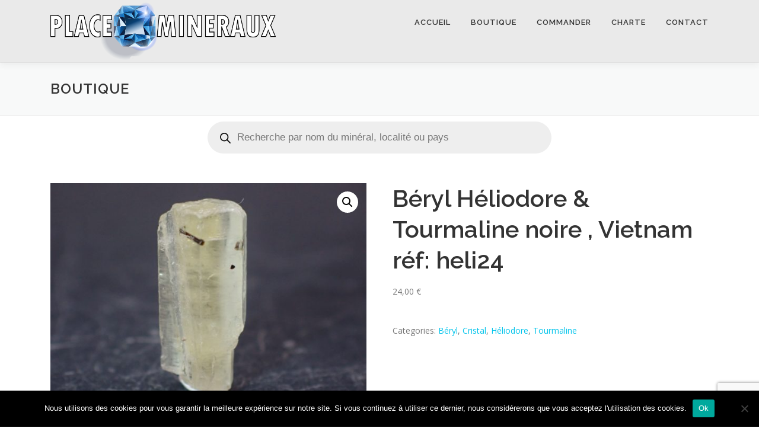

--- FILE ---
content_type: text/html; charset=utf-8
request_url: https://www.google.com/recaptcha/api2/anchor?ar=1&k=6LeBNboUAAAAAKTRleX3U87Albpoxw4uUqR8On-Z&co=aHR0cHM6Ly93d3cucGxhY2VvbWluZXJhdXguY29tOjQ0Mw..&hl=en&v=PoyoqOPhxBO7pBk68S4YbpHZ&size=invisible&anchor-ms=20000&execute-ms=30000&cb=7bne56w6qa5e
body_size: 48655
content:
<!DOCTYPE HTML><html dir="ltr" lang="en"><head><meta http-equiv="Content-Type" content="text/html; charset=UTF-8">
<meta http-equiv="X-UA-Compatible" content="IE=edge">
<title>reCAPTCHA</title>
<style type="text/css">
/* cyrillic-ext */
@font-face {
  font-family: 'Roboto';
  font-style: normal;
  font-weight: 400;
  font-stretch: 100%;
  src: url(//fonts.gstatic.com/s/roboto/v48/KFO7CnqEu92Fr1ME7kSn66aGLdTylUAMa3GUBHMdazTgWw.woff2) format('woff2');
  unicode-range: U+0460-052F, U+1C80-1C8A, U+20B4, U+2DE0-2DFF, U+A640-A69F, U+FE2E-FE2F;
}
/* cyrillic */
@font-face {
  font-family: 'Roboto';
  font-style: normal;
  font-weight: 400;
  font-stretch: 100%;
  src: url(//fonts.gstatic.com/s/roboto/v48/KFO7CnqEu92Fr1ME7kSn66aGLdTylUAMa3iUBHMdazTgWw.woff2) format('woff2');
  unicode-range: U+0301, U+0400-045F, U+0490-0491, U+04B0-04B1, U+2116;
}
/* greek-ext */
@font-face {
  font-family: 'Roboto';
  font-style: normal;
  font-weight: 400;
  font-stretch: 100%;
  src: url(//fonts.gstatic.com/s/roboto/v48/KFO7CnqEu92Fr1ME7kSn66aGLdTylUAMa3CUBHMdazTgWw.woff2) format('woff2');
  unicode-range: U+1F00-1FFF;
}
/* greek */
@font-face {
  font-family: 'Roboto';
  font-style: normal;
  font-weight: 400;
  font-stretch: 100%;
  src: url(//fonts.gstatic.com/s/roboto/v48/KFO7CnqEu92Fr1ME7kSn66aGLdTylUAMa3-UBHMdazTgWw.woff2) format('woff2');
  unicode-range: U+0370-0377, U+037A-037F, U+0384-038A, U+038C, U+038E-03A1, U+03A3-03FF;
}
/* math */
@font-face {
  font-family: 'Roboto';
  font-style: normal;
  font-weight: 400;
  font-stretch: 100%;
  src: url(//fonts.gstatic.com/s/roboto/v48/KFO7CnqEu92Fr1ME7kSn66aGLdTylUAMawCUBHMdazTgWw.woff2) format('woff2');
  unicode-range: U+0302-0303, U+0305, U+0307-0308, U+0310, U+0312, U+0315, U+031A, U+0326-0327, U+032C, U+032F-0330, U+0332-0333, U+0338, U+033A, U+0346, U+034D, U+0391-03A1, U+03A3-03A9, U+03B1-03C9, U+03D1, U+03D5-03D6, U+03F0-03F1, U+03F4-03F5, U+2016-2017, U+2034-2038, U+203C, U+2040, U+2043, U+2047, U+2050, U+2057, U+205F, U+2070-2071, U+2074-208E, U+2090-209C, U+20D0-20DC, U+20E1, U+20E5-20EF, U+2100-2112, U+2114-2115, U+2117-2121, U+2123-214F, U+2190, U+2192, U+2194-21AE, U+21B0-21E5, U+21F1-21F2, U+21F4-2211, U+2213-2214, U+2216-22FF, U+2308-230B, U+2310, U+2319, U+231C-2321, U+2336-237A, U+237C, U+2395, U+239B-23B7, U+23D0, U+23DC-23E1, U+2474-2475, U+25AF, U+25B3, U+25B7, U+25BD, U+25C1, U+25CA, U+25CC, U+25FB, U+266D-266F, U+27C0-27FF, U+2900-2AFF, U+2B0E-2B11, U+2B30-2B4C, U+2BFE, U+3030, U+FF5B, U+FF5D, U+1D400-1D7FF, U+1EE00-1EEFF;
}
/* symbols */
@font-face {
  font-family: 'Roboto';
  font-style: normal;
  font-weight: 400;
  font-stretch: 100%;
  src: url(//fonts.gstatic.com/s/roboto/v48/KFO7CnqEu92Fr1ME7kSn66aGLdTylUAMaxKUBHMdazTgWw.woff2) format('woff2');
  unicode-range: U+0001-000C, U+000E-001F, U+007F-009F, U+20DD-20E0, U+20E2-20E4, U+2150-218F, U+2190, U+2192, U+2194-2199, U+21AF, U+21E6-21F0, U+21F3, U+2218-2219, U+2299, U+22C4-22C6, U+2300-243F, U+2440-244A, U+2460-24FF, U+25A0-27BF, U+2800-28FF, U+2921-2922, U+2981, U+29BF, U+29EB, U+2B00-2BFF, U+4DC0-4DFF, U+FFF9-FFFB, U+10140-1018E, U+10190-1019C, U+101A0, U+101D0-101FD, U+102E0-102FB, U+10E60-10E7E, U+1D2C0-1D2D3, U+1D2E0-1D37F, U+1F000-1F0FF, U+1F100-1F1AD, U+1F1E6-1F1FF, U+1F30D-1F30F, U+1F315, U+1F31C, U+1F31E, U+1F320-1F32C, U+1F336, U+1F378, U+1F37D, U+1F382, U+1F393-1F39F, U+1F3A7-1F3A8, U+1F3AC-1F3AF, U+1F3C2, U+1F3C4-1F3C6, U+1F3CA-1F3CE, U+1F3D4-1F3E0, U+1F3ED, U+1F3F1-1F3F3, U+1F3F5-1F3F7, U+1F408, U+1F415, U+1F41F, U+1F426, U+1F43F, U+1F441-1F442, U+1F444, U+1F446-1F449, U+1F44C-1F44E, U+1F453, U+1F46A, U+1F47D, U+1F4A3, U+1F4B0, U+1F4B3, U+1F4B9, U+1F4BB, U+1F4BF, U+1F4C8-1F4CB, U+1F4D6, U+1F4DA, U+1F4DF, U+1F4E3-1F4E6, U+1F4EA-1F4ED, U+1F4F7, U+1F4F9-1F4FB, U+1F4FD-1F4FE, U+1F503, U+1F507-1F50B, U+1F50D, U+1F512-1F513, U+1F53E-1F54A, U+1F54F-1F5FA, U+1F610, U+1F650-1F67F, U+1F687, U+1F68D, U+1F691, U+1F694, U+1F698, U+1F6AD, U+1F6B2, U+1F6B9-1F6BA, U+1F6BC, U+1F6C6-1F6CF, U+1F6D3-1F6D7, U+1F6E0-1F6EA, U+1F6F0-1F6F3, U+1F6F7-1F6FC, U+1F700-1F7FF, U+1F800-1F80B, U+1F810-1F847, U+1F850-1F859, U+1F860-1F887, U+1F890-1F8AD, U+1F8B0-1F8BB, U+1F8C0-1F8C1, U+1F900-1F90B, U+1F93B, U+1F946, U+1F984, U+1F996, U+1F9E9, U+1FA00-1FA6F, U+1FA70-1FA7C, U+1FA80-1FA89, U+1FA8F-1FAC6, U+1FACE-1FADC, U+1FADF-1FAE9, U+1FAF0-1FAF8, U+1FB00-1FBFF;
}
/* vietnamese */
@font-face {
  font-family: 'Roboto';
  font-style: normal;
  font-weight: 400;
  font-stretch: 100%;
  src: url(//fonts.gstatic.com/s/roboto/v48/KFO7CnqEu92Fr1ME7kSn66aGLdTylUAMa3OUBHMdazTgWw.woff2) format('woff2');
  unicode-range: U+0102-0103, U+0110-0111, U+0128-0129, U+0168-0169, U+01A0-01A1, U+01AF-01B0, U+0300-0301, U+0303-0304, U+0308-0309, U+0323, U+0329, U+1EA0-1EF9, U+20AB;
}
/* latin-ext */
@font-face {
  font-family: 'Roboto';
  font-style: normal;
  font-weight: 400;
  font-stretch: 100%;
  src: url(//fonts.gstatic.com/s/roboto/v48/KFO7CnqEu92Fr1ME7kSn66aGLdTylUAMa3KUBHMdazTgWw.woff2) format('woff2');
  unicode-range: U+0100-02BA, U+02BD-02C5, U+02C7-02CC, U+02CE-02D7, U+02DD-02FF, U+0304, U+0308, U+0329, U+1D00-1DBF, U+1E00-1E9F, U+1EF2-1EFF, U+2020, U+20A0-20AB, U+20AD-20C0, U+2113, U+2C60-2C7F, U+A720-A7FF;
}
/* latin */
@font-face {
  font-family: 'Roboto';
  font-style: normal;
  font-weight: 400;
  font-stretch: 100%;
  src: url(//fonts.gstatic.com/s/roboto/v48/KFO7CnqEu92Fr1ME7kSn66aGLdTylUAMa3yUBHMdazQ.woff2) format('woff2');
  unicode-range: U+0000-00FF, U+0131, U+0152-0153, U+02BB-02BC, U+02C6, U+02DA, U+02DC, U+0304, U+0308, U+0329, U+2000-206F, U+20AC, U+2122, U+2191, U+2193, U+2212, U+2215, U+FEFF, U+FFFD;
}
/* cyrillic-ext */
@font-face {
  font-family: 'Roboto';
  font-style: normal;
  font-weight: 500;
  font-stretch: 100%;
  src: url(//fonts.gstatic.com/s/roboto/v48/KFO7CnqEu92Fr1ME7kSn66aGLdTylUAMa3GUBHMdazTgWw.woff2) format('woff2');
  unicode-range: U+0460-052F, U+1C80-1C8A, U+20B4, U+2DE0-2DFF, U+A640-A69F, U+FE2E-FE2F;
}
/* cyrillic */
@font-face {
  font-family: 'Roboto';
  font-style: normal;
  font-weight: 500;
  font-stretch: 100%;
  src: url(//fonts.gstatic.com/s/roboto/v48/KFO7CnqEu92Fr1ME7kSn66aGLdTylUAMa3iUBHMdazTgWw.woff2) format('woff2');
  unicode-range: U+0301, U+0400-045F, U+0490-0491, U+04B0-04B1, U+2116;
}
/* greek-ext */
@font-face {
  font-family: 'Roboto';
  font-style: normal;
  font-weight: 500;
  font-stretch: 100%;
  src: url(//fonts.gstatic.com/s/roboto/v48/KFO7CnqEu92Fr1ME7kSn66aGLdTylUAMa3CUBHMdazTgWw.woff2) format('woff2');
  unicode-range: U+1F00-1FFF;
}
/* greek */
@font-face {
  font-family: 'Roboto';
  font-style: normal;
  font-weight: 500;
  font-stretch: 100%;
  src: url(//fonts.gstatic.com/s/roboto/v48/KFO7CnqEu92Fr1ME7kSn66aGLdTylUAMa3-UBHMdazTgWw.woff2) format('woff2');
  unicode-range: U+0370-0377, U+037A-037F, U+0384-038A, U+038C, U+038E-03A1, U+03A3-03FF;
}
/* math */
@font-face {
  font-family: 'Roboto';
  font-style: normal;
  font-weight: 500;
  font-stretch: 100%;
  src: url(//fonts.gstatic.com/s/roboto/v48/KFO7CnqEu92Fr1ME7kSn66aGLdTylUAMawCUBHMdazTgWw.woff2) format('woff2');
  unicode-range: U+0302-0303, U+0305, U+0307-0308, U+0310, U+0312, U+0315, U+031A, U+0326-0327, U+032C, U+032F-0330, U+0332-0333, U+0338, U+033A, U+0346, U+034D, U+0391-03A1, U+03A3-03A9, U+03B1-03C9, U+03D1, U+03D5-03D6, U+03F0-03F1, U+03F4-03F5, U+2016-2017, U+2034-2038, U+203C, U+2040, U+2043, U+2047, U+2050, U+2057, U+205F, U+2070-2071, U+2074-208E, U+2090-209C, U+20D0-20DC, U+20E1, U+20E5-20EF, U+2100-2112, U+2114-2115, U+2117-2121, U+2123-214F, U+2190, U+2192, U+2194-21AE, U+21B0-21E5, U+21F1-21F2, U+21F4-2211, U+2213-2214, U+2216-22FF, U+2308-230B, U+2310, U+2319, U+231C-2321, U+2336-237A, U+237C, U+2395, U+239B-23B7, U+23D0, U+23DC-23E1, U+2474-2475, U+25AF, U+25B3, U+25B7, U+25BD, U+25C1, U+25CA, U+25CC, U+25FB, U+266D-266F, U+27C0-27FF, U+2900-2AFF, U+2B0E-2B11, U+2B30-2B4C, U+2BFE, U+3030, U+FF5B, U+FF5D, U+1D400-1D7FF, U+1EE00-1EEFF;
}
/* symbols */
@font-face {
  font-family: 'Roboto';
  font-style: normal;
  font-weight: 500;
  font-stretch: 100%;
  src: url(//fonts.gstatic.com/s/roboto/v48/KFO7CnqEu92Fr1ME7kSn66aGLdTylUAMaxKUBHMdazTgWw.woff2) format('woff2');
  unicode-range: U+0001-000C, U+000E-001F, U+007F-009F, U+20DD-20E0, U+20E2-20E4, U+2150-218F, U+2190, U+2192, U+2194-2199, U+21AF, U+21E6-21F0, U+21F3, U+2218-2219, U+2299, U+22C4-22C6, U+2300-243F, U+2440-244A, U+2460-24FF, U+25A0-27BF, U+2800-28FF, U+2921-2922, U+2981, U+29BF, U+29EB, U+2B00-2BFF, U+4DC0-4DFF, U+FFF9-FFFB, U+10140-1018E, U+10190-1019C, U+101A0, U+101D0-101FD, U+102E0-102FB, U+10E60-10E7E, U+1D2C0-1D2D3, U+1D2E0-1D37F, U+1F000-1F0FF, U+1F100-1F1AD, U+1F1E6-1F1FF, U+1F30D-1F30F, U+1F315, U+1F31C, U+1F31E, U+1F320-1F32C, U+1F336, U+1F378, U+1F37D, U+1F382, U+1F393-1F39F, U+1F3A7-1F3A8, U+1F3AC-1F3AF, U+1F3C2, U+1F3C4-1F3C6, U+1F3CA-1F3CE, U+1F3D4-1F3E0, U+1F3ED, U+1F3F1-1F3F3, U+1F3F5-1F3F7, U+1F408, U+1F415, U+1F41F, U+1F426, U+1F43F, U+1F441-1F442, U+1F444, U+1F446-1F449, U+1F44C-1F44E, U+1F453, U+1F46A, U+1F47D, U+1F4A3, U+1F4B0, U+1F4B3, U+1F4B9, U+1F4BB, U+1F4BF, U+1F4C8-1F4CB, U+1F4D6, U+1F4DA, U+1F4DF, U+1F4E3-1F4E6, U+1F4EA-1F4ED, U+1F4F7, U+1F4F9-1F4FB, U+1F4FD-1F4FE, U+1F503, U+1F507-1F50B, U+1F50D, U+1F512-1F513, U+1F53E-1F54A, U+1F54F-1F5FA, U+1F610, U+1F650-1F67F, U+1F687, U+1F68D, U+1F691, U+1F694, U+1F698, U+1F6AD, U+1F6B2, U+1F6B9-1F6BA, U+1F6BC, U+1F6C6-1F6CF, U+1F6D3-1F6D7, U+1F6E0-1F6EA, U+1F6F0-1F6F3, U+1F6F7-1F6FC, U+1F700-1F7FF, U+1F800-1F80B, U+1F810-1F847, U+1F850-1F859, U+1F860-1F887, U+1F890-1F8AD, U+1F8B0-1F8BB, U+1F8C0-1F8C1, U+1F900-1F90B, U+1F93B, U+1F946, U+1F984, U+1F996, U+1F9E9, U+1FA00-1FA6F, U+1FA70-1FA7C, U+1FA80-1FA89, U+1FA8F-1FAC6, U+1FACE-1FADC, U+1FADF-1FAE9, U+1FAF0-1FAF8, U+1FB00-1FBFF;
}
/* vietnamese */
@font-face {
  font-family: 'Roboto';
  font-style: normal;
  font-weight: 500;
  font-stretch: 100%;
  src: url(//fonts.gstatic.com/s/roboto/v48/KFO7CnqEu92Fr1ME7kSn66aGLdTylUAMa3OUBHMdazTgWw.woff2) format('woff2');
  unicode-range: U+0102-0103, U+0110-0111, U+0128-0129, U+0168-0169, U+01A0-01A1, U+01AF-01B0, U+0300-0301, U+0303-0304, U+0308-0309, U+0323, U+0329, U+1EA0-1EF9, U+20AB;
}
/* latin-ext */
@font-face {
  font-family: 'Roboto';
  font-style: normal;
  font-weight: 500;
  font-stretch: 100%;
  src: url(//fonts.gstatic.com/s/roboto/v48/KFO7CnqEu92Fr1ME7kSn66aGLdTylUAMa3KUBHMdazTgWw.woff2) format('woff2');
  unicode-range: U+0100-02BA, U+02BD-02C5, U+02C7-02CC, U+02CE-02D7, U+02DD-02FF, U+0304, U+0308, U+0329, U+1D00-1DBF, U+1E00-1E9F, U+1EF2-1EFF, U+2020, U+20A0-20AB, U+20AD-20C0, U+2113, U+2C60-2C7F, U+A720-A7FF;
}
/* latin */
@font-face {
  font-family: 'Roboto';
  font-style: normal;
  font-weight: 500;
  font-stretch: 100%;
  src: url(//fonts.gstatic.com/s/roboto/v48/KFO7CnqEu92Fr1ME7kSn66aGLdTylUAMa3yUBHMdazQ.woff2) format('woff2');
  unicode-range: U+0000-00FF, U+0131, U+0152-0153, U+02BB-02BC, U+02C6, U+02DA, U+02DC, U+0304, U+0308, U+0329, U+2000-206F, U+20AC, U+2122, U+2191, U+2193, U+2212, U+2215, U+FEFF, U+FFFD;
}
/* cyrillic-ext */
@font-face {
  font-family: 'Roboto';
  font-style: normal;
  font-weight: 900;
  font-stretch: 100%;
  src: url(//fonts.gstatic.com/s/roboto/v48/KFO7CnqEu92Fr1ME7kSn66aGLdTylUAMa3GUBHMdazTgWw.woff2) format('woff2');
  unicode-range: U+0460-052F, U+1C80-1C8A, U+20B4, U+2DE0-2DFF, U+A640-A69F, U+FE2E-FE2F;
}
/* cyrillic */
@font-face {
  font-family: 'Roboto';
  font-style: normal;
  font-weight: 900;
  font-stretch: 100%;
  src: url(//fonts.gstatic.com/s/roboto/v48/KFO7CnqEu92Fr1ME7kSn66aGLdTylUAMa3iUBHMdazTgWw.woff2) format('woff2');
  unicode-range: U+0301, U+0400-045F, U+0490-0491, U+04B0-04B1, U+2116;
}
/* greek-ext */
@font-face {
  font-family: 'Roboto';
  font-style: normal;
  font-weight: 900;
  font-stretch: 100%;
  src: url(//fonts.gstatic.com/s/roboto/v48/KFO7CnqEu92Fr1ME7kSn66aGLdTylUAMa3CUBHMdazTgWw.woff2) format('woff2');
  unicode-range: U+1F00-1FFF;
}
/* greek */
@font-face {
  font-family: 'Roboto';
  font-style: normal;
  font-weight: 900;
  font-stretch: 100%;
  src: url(//fonts.gstatic.com/s/roboto/v48/KFO7CnqEu92Fr1ME7kSn66aGLdTylUAMa3-UBHMdazTgWw.woff2) format('woff2');
  unicode-range: U+0370-0377, U+037A-037F, U+0384-038A, U+038C, U+038E-03A1, U+03A3-03FF;
}
/* math */
@font-face {
  font-family: 'Roboto';
  font-style: normal;
  font-weight: 900;
  font-stretch: 100%;
  src: url(//fonts.gstatic.com/s/roboto/v48/KFO7CnqEu92Fr1ME7kSn66aGLdTylUAMawCUBHMdazTgWw.woff2) format('woff2');
  unicode-range: U+0302-0303, U+0305, U+0307-0308, U+0310, U+0312, U+0315, U+031A, U+0326-0327, U+032C, U+032F-0330, U+0332-0333, U+0338, U+033A, U+0346, U+034D, U+0391-03A1, U+03A3-03A9, U+03B1-03C9, U+03D1, U+03D5-03D6, U+03F0-03F1, U+03F4-03F5, U+2016-2017, U+2034-2038, U+203C, U+2040, U+2043, U+2047, U+2050, U+2057, U+205F, U+2070-2071, U+2074-208E, U+2090-209C, U+20D0-20DC, U+20E1, U+20E5-20EF, U+2100-2112, U+2114-2115, U+2117-2121, U+2123-214F, U+2190, U+2192, U+2194-21AE, U+21B0-21E5, U+21F1-21F2, U+21F4-2211, U+2213-2214, U+2216-22FF, U+2308-230B, U+2310, U+2319, U+231C-2321, U+2336-237A, U+237C, U+2395, U+239B-23B7, U+23D0, U+23DC-23E1, U+2474-2475, U+25AF, U+25B3, U+25B7, U+25BD, U+25C1, U+25CA, U+25CC, U+25FB, U+266D-266F, U+27C0-27FF, U+2900-2AFF, U+2B0E-2B11, U+2B30-2B4C, U+2BFE, U+3030, U+FF5B, U+FF5D, U+1D400-1D7FF, U+1EE00-1EEFF;
}
/* symbols */
@font-face {
  font-family: 'Roboto';
  font-style: normal;
  font-weight: 900;
  font-stretch: 100%;
  src: url(//fonts.gstatic.com/s/roboto/v48/KFO7CnqEu92Fr1ME7kSn66aGLdTylUAMaxKUBHMdazTgWw.woff2) format('woff2');
  unicode-range: U+0001-000C, U+000E-001F, U+007F-009F, U+20DD-20E0, U+20E2-20E4, U+2150-218F, U+2190, U+2192, U+2194-2199, U+21AF, U+21E6-21F0, U+21F3, U+2218-2219, U+2299, U+22C4-22C6, U+2300-243F, U+2440-244A, U+2460-24FF, U+25A0-27BF, U+2800-28FF, U+2921-2922, U+2981, U+29BF, U+29EB, U+2B00-2BFF, U+4DC0-4DFF, U+FFF9-FFFB, U+10140-1018E, U+10190-1019C, U+101A0, U+101D0-101FD, U+102E0-102FB, U+10E60-10E7E, U+1D2C0-1D2D3, U+1D2E0-1D37F, U+1F000-1F0FF, U+1F100-1F1AD, U+1F1E6-1F1FF, U+1F30D-1F30F, U+1F315, U+1F31C, U+1F31E, U+1F320-1F32C, U+1F336, U+1F378, U+1F37D, U+1F382, U+1F393-1F39F, U+1F3A7-1F3A8, U+1F3AC-1F3AF, U+1F3C2, U+1F3C4-1F3C6, U+1F3CA-1F3CE, U+1F3D4-1F3E0, U+1F3ED, U+1F3F1-1F3F3, U+1F3F5-1F3F7, U+1F408, U+1F415, U+1F41F, U+1F426, U+1F43F, U+1F441-1F442, U+1F444, U+1F446-1F449, U+1F44C-1F44E, U+1F453, U+1F46A, U+1F47D, U+1F4A3, U+1F4B0, U+1F4B3, U+1F4B9, U+1F4BB, U+1F4BF, U+1F4C8-1F4CB, U+1F4D6, U+1F4DA, U+1F4DF, U+1F4E3-1F4E6, U+1F4EA-1F4ED, U+1F4F7, U+1F4F9-1F4FB, U+1F4FD-1F4FE, U+1F503, U+1F507-1F50B, U+1F50D, U+1F512-1F513, U+1F53E-1F54A, U+1F54F-1F5FA, U+1F610, U+1F650-1F67F, U+1F687, U+1F68D, U+1F691, U+1F694, U+1F698, U+1F6AD, U+1F6B2, U+1F6B9-1F6BA, U+1F6BC, U+1F6C6-1F6CF, U+1F6D3-1F6D7, U+1F6E0-1F6EA, U+1F6F0-1F6F3, U+1F6F7-1F6FC, U+1F700-1F7FF, U+1F800-1F80B, U+1F810-1F847, U+1F850-1F859, U+1F860-1F887, U+1F890-1F8AD, U+1F8B0-1F8BB, U+1F8C0-1F8C1, U+1F900-1F90B, U+1F93B, U+1F946, U+1F984, U+1F996, U+1F9E9, U+1FA00-1FA6F, U+1FA70-1FA7C, U+1FA80-1FA89, U+1FA8F-1FAC6, U+1FACE-1FADC, U+1FADF-1FAE9, U+1FAF0-1FAF8, U+1FB00-1FBFF;
}
/* vietnamese */
@font-face {
  font-family: 'Roboto';
  font-style: normal;
  font-weight: 900;
  font-stretch: 100%;
  src: url(//fonts.gstatic.com/s/roboto/v48/KFO7CnqEu92Fr1ME7kSn66aGLdTylUAMa3OUBHMdazTgWw.woff2) format('woff2');
  unicode-range: U+0102-0103, U+0110-0111, U+0128-0129, U+0168-0169, U+01A0-01A1, U+01AF-01B0, U+0300-0301, U+0303-0304, U+0308-0309, U+0323, U+0329, U+1EA0-1EF9, U+20AB;
}
/* latin-ext */
@font-face {
  font-family: 'Roboto';
  font-style: normal;
  font-weight: 900;
  font-stretch: 100%;
  src: url(//fonts.gstatic.com/s/roboto/v48/KFO7CnqEu92Fr1ME7kSn66aGLdTylUAMa3KUBHMdazTgWw.woff2) format('woff2');
  unicode-range: U+0100-02BA, U+02BD-02C5, U+02C7-02CC, U+02CE-02D7, U+02DD-02FF, U+0304, U+0308, U+0329, U+1D00-1DBF, U+1E00-1E9F, U+1EF2-1EFF, U+2020, U+20A0-20AB, U+20AD-20C0, U+2113, U+2C60-2C7F, U+A720-A7FF;
}
/* latin */
@font-face {
  font-family: 'Roboto';
  font-style: normal;
  font-weight: 900;
  font-stretch: 100%;
  src: url(//fonts.gstatic.com/s/roboto/v48/KFO7CnqEu92Fr1ME7kSn66aGLdTylUAMa3yUBHMdazQ.woff2) format('woff2');
  unicode-range: U+0000-00FF, U+0131, U+0152-0153, U+02BB-02BC, U+02C6, U+02DA, U+02DC, U+0304, U+0308, U+0329, U+2000-206F, U+20AC, U+2122, U+2191, U+2193, U+2212, U+2215, U+FEFF, U+FFFD;
}

</style>
<link rel="stylesheet" type="text/css" href="https://www.gstatic.com/recaptcha/releases/PoyoqOPhxBO7pBk68S4YbpHZ/styles__ltr.css">
<script nonce="EFXTcvLMo2Mr0bYDr97oOg" type="text/javascript">window['__recaptcha_api'] = 'https://www.google.com/recaptcha/api2/';</script>
<script type="text/javascript" src="https://www.gstatic.com/recaptcha/releases/PoyoqOPhxBO7pBk68S4YbpHZ/recaptcha__en.js" nonce="EFXTcvLMo2Mr0bYDr97oOg">
      
    </script></head>
<body><div id="rc-anchor-alert" class="rc-anchor-alert"></div>
<input type="hidden" id="recaptcha-token" value="[base64]">
<script type="text/javascript" nonce="EFXTcvLMo2Mr0bYDr97oOg">
      recaptcha.anchor.Main.init("[\x22ainput\x22,[\x22bgdata\x22,\x22\x22,\[base64]/[base64]/[base64]/[base64]/[base64]/[base64]/KGcoTywyNTMsTy5PKSxVRyhPLEMpKTpnKE8sMjUzLEMpLE8pKSxsKSksTykpfSxieT1mdW5jdGlvbihDLE8sdSxsKXtmb3IobD0odT1SKEMpLDApO08+MDtPLS0pbD1sPDw4fFooQyk7ZyhDLHUsbCl9LFVHPWZ1bmN0aW9uKEMsTyl7Qy5pLmxlbmd0aD4xMDQ/[base64]/[base64]/[base64]/[base64]/[base64]/[base64]/[base64]\\u003d\x22,\[base64]\\u003d\x22,\x22IEnCpcO1ZwzDuTxSwqzCnsKBw7QMw6bDicKRaMOnYHzDt3XCnMOow5/[base64]/w6/[base64]/CsHQyazlWDxfDrcOqw6jDh8K/w6pKbMOBb3F9wrLDnBFww7TDhcK7GSbDusKqwoIiCkPCpT1Vw6gmwqHCsko+b8Odfkxhw7QcBMKKwq8Ywo1nW8OAf8OTw4RnAzHDpEPCucKoA8KYGMKGIsKFw5vCtMKCwoAww5XDo14Hw77DpgvCuU13w7EfIsKFHi/CuMOwwoDDo8O5dcKdWMKhB10+w5NMwroHKsOlw53DgWTDmDhXDsKqPsKzwqXCtsKwworCnsOIwoPCvsKxdMOUMiQ7N8KwCFPDl8OGw44eeT4pHGvDisKHw4fDgz1mw6Zdw6Y/[base64]/[base64]/W8OEw4nCphbCgBY/wpMBwoFVc8KqVsKMFyXDlURScMKCwq7DoMOPw6LDpcKyw6/Dtx3Cmk7CuMKUwp7Cs8KjwqzCugbDlcKnJcK3ciXDmcORwpXDnsOsw53CpMOowpUnY8Kuwod7HCp2woEhwo4oJ8KBw5LDlG/Dn8Kfw7jDj8OqK3RgwrY3woPCn8KWwqUWOcKeDk3CscOZwoHDtcO3wrrCvxXDqxjClsO1w6TDkcOlwpsvwrpGG8O/wr4iwoRSZcOow6EmaMKiw7NxdMKywoBIw51Hw4zCvy/DsjrCk0jCisOcNcKVw4F6wprDi8OWMcKTGjQBIMK2XBpxecOrOMK7RsOeGMOwwrjDr0nDtsKGw6rCti7Dv35yKwXCuAA8w4xBw7UXwo3CvzLCsTTCpcKZFMO0wqBlwojDi8KWw7DDi19CQMKfGMKmw5DCoMKvejFAH3fCt2gAwr/[base64]/[base64]/TcO9w7LClA0YK8KGwpwAw54twr3DhcKBwo9uMcKheMKFwq3DvA3Cr0PDkFFVQwgCF17Ci8K6JsOYPThADEbDoj1fJQcnw48SUX3DqiI4MCbCgwtNwrNbwqhaPcOxT8OawqnDo8OfesKTw4YVLwI4TMKQwr/[base64]/[base64]/w6nDscO/wrY+SDjCpsKpw6nCp8OPK2XDv8OCwprDmMKGMA7DpwQTwqhKHMO/[base64]/w7pJwofDslFnf2jCpMOsUFVMw43Cq8OrfgV9wrTCqnvCjhgZHxHCq3kFOhDCqDXChThbH2PCjMOkwqzCnw3ChE4PAMOYw6URI8OhwqMsw7bCtcOYOy9cwr/CrUPCiQ/DimzDjjQqTMObD8OKwqkEwpzDgw9uwrXCr8KWw7rCryrCuywQPRPCqMOrw7sDDk1lJcK8w4zDphDDoTRVWwbCrMKHw5/[base64]/FcKRPjbCuMKtU8OoXh1VwpDDh8K8wqfDq8KKw5XDhcKOw5hqwoHDtcOYYcO3EsOew55Ww6kZw5QoSknDl8ORT8OIw6gVw4VOwrgkJw1xw5UAw4cgFMKXLkdGw7LDl8Kow7HDo8KZfBvDrAXDtz7DgX/Cs8KFacO8KVLDsMOMFsOcw7heCn3DsH7DuUTCoCIGw7PCuScFw6jDtMKMwp8DwoRKE1nDiMK2wrEhAFhdd8Oiwp/Di8KYYsOhRcKowrkcJcKJw4vCqMKrCSl5w6PChhhnbjhVw6PCuMOrHMOydBXCuXRmwowQN3fCpsOaw7NweRZvIcOEwrE/XMKlIsOfwp9Cwp51fDzCjH5EwpvCt8KdInhxw54/wocIZsKHw5nChXHDjMOgecOdwoXCtQFCLRfCkcKywrrCvmTCi2o4wotENXPCmMO4wpAnYsO/[base64]/DmcOrdsKCwrHCsGRYw5bDrG7CtDfCpcKyw4jDqMONwrIRw4QbMCcvwqEhVgVGw6nDhMOUb8Kww5nCsMONw4kYa8OrG3IEw611BcK1w74Yw6lAfsKdw6wLwoUewq7Cu8K/WFjDhmjCq8OQw7DCgkM7L8O0w4rDnwI+PXDDvUsdw7UNEsO9w4VCR0bDn8KzDwlrw7NSUcO/[base64]/[base64]/Cg04oKcKiwrZ+w75+L04BwrHCuyXDgcO8w63DpSLDnMKuwrnDrcKPEGtFEBdvdlsSbcO0w5PDhcKWw7FpLWkrFMKAwr4GTVTDrHVGbGDDkD5KF3gtwofDvcKKLSlQw4pFw5tbwprDqFzDscONKGXDmcOCw6V7wq45wrolw73CvBJLesK/SsKAwpdjw5sgDsO2TiR2IHrClHDDqcOXwr/DhUBYw5LCr2LDnMKDKkTCicOnGsOmw5AZME7CpHgUbUrDvMK+dsOSwoI+w4tTLCFxw5/CpcOCMsKDwpx6wrbCpMKnDcOjbCxowoZ7aMKvwoDCgh7Ch8OpYcOXV0PDuH52CsOhwrU7w5bDocOqK1JCCV5nwoFkw7AOKMKxw6c7wrXDi2d/wo3Cl3dKwrLCmyl0c8Onw57Dv8K8w6PDnAZgAA7CpcO1SBNpf8OkO3/DiCjCm8OycSfCjzIvfXjDvxHCvMOgwpPDo8OpBW7CtQYZwonDtTwrwrfCv8K+wrR0wqzDpiRycjzDlcOVw5hfO8OHwpPDoFfDnsO6XjHDtEsywoHDs8K4w7gXwrIrbMKHKXoMdcOIwr5SQcOpU8OVwpzCjcORw4/DvQpUEMK1SsKldhXCg0tLwosnwqwDZsOTw7jChEDCjkl2bcKLbsKnwr47OWsTLAYyT8K8wrzCjTvDssKLwpfCjgQUIQobaktkw5U+wp/DsH9uw5fDvw7CkFvDvsOEBMOnDMKfwqFJRnzDhsKhClHDncOawpXDlRHDtFkvwqTCpiUqwrXDuhbDtsOvw5VKwr7DssOdw4RuwoQWw6F/w6wybcKSBsOfNm3Co8KlOVQNIsK6w6YfwrDDg1/[base64]/CsF0jwoUtw5skwoJOUcKPZMKMLQnDu8Orw55eB2d5PsONNRwyT8KKwrZ3aMOrLMKFdsKkbQTDgWctIsKUw7JBwrrDlcK0wpjDnMKDVjk5wqZbHMOOwrvDtcKyKMK1G8Kvw5ZIwppTwo/DiQbCg8K2HT0ecl3CulbDiUszNSR9RUrDixTDuA3DjcOwcDMoeMKqwoLDo2zDth7Dg8KTwrTCmMOpwpJJw5lXAHTCpF3CoD/DjzXDogPDgcO1O8KyScK5w7fDhkhvRFHCp8O0woItw4dlZ2TClBw/[base64]/wpbCicKqwo1EwqVRblVhNHXCvAPClGDDo2vCpsKBZMK5fcOjC37Du8OADAPDjGUwWX/DhMK8CMOawqM+IVUOaMOBVMK2wrMvBcK0w5fDoWUqMSrCtCZ1wqZIwoXClnDDgnZJw4xBwqHCl0TDt8KsFMKhworCpAJ2wp3DiFhbacKGUk4/[base64]/Dn29Qw7bDlxJJw5XCr8KBAGNMDyBCZcO3CkPCpBJkRkt8RDHDi2/CncORM1cqw4FsRcOvIMKZb8OwwpBBwpXDpEN5JgbCkktiVSdqw7xOYQnCkcOyNGPCljBPwoUicCgpwonCpsOUw6bCncKdw4pCw7DDjQ55wqPDgcKnw77ClMOYXiJYA8OMSCHChcOMeMOqMC/Dhi4sw6rChsOQw4DDrMOWw7kjR8OrfhHDp8ODw6EMw4/Dpz/[base64]/wonDlMOsDsKbwpPChcOSwqkLb8Kjw6gSbBPDlm4GUsO5w6fDqcOow7MVQnzDuCnDu8KebH7DhW1WTMKRfzrDncOSDMOUPcONw7VbAcOCwoLClsKPwpLDoyZtBSXDj1w8w55tw7oHYMKcwpPCrcKow6ctw7rCvXcLw6LDnsO4wrzDkDMNwqRzwocPPsKmw4jCpz/[base64]/ZDkTEgrCoEUNOcORwqAlTzYDY13DugbDo8KQw78OKMKfw7YyOsOnw5bDr8K8WsKzw6swwoVpw6rCrk/[base64]/[base64]/Dv0zCiMO0w7/Dq3vCkx3CmwXDlMOHe2LDgR7CoMOEwoHChMKmEsKERsKfHcOeHcOBwpDCicOMwqvCqWEiCBBdSSpid8KGIMOBw4/[base64]/CpmTDssKMw5LDhsOYd8OLw53CnMOnGcK3wpvDhsO+IsOAwq0xMcKAwo/DksOyY8OkVsKoDhXCtEsYw7wtw6XCtcK+RMKLw6XDrAthwoDDp8OqwolndWjCtMO6fsOrw7TCjH/DrCo3woFxwrpEw7dxPSLCinkSwq7Cr8KVXcKfGWzChcKYwqsrwqzCvypGw61VPQnDpUrCnz9qwrgRwqtewphYd1/CusK/w6o6EBFgdgofeABdaMOJdTsNw59Zw6bCpsOswpxxNHJQw40VIS5Zwr7DicOKemXCoVdGFMKcDVJNY8KBw7bDqcOgwoMpEcKDUn4LG8OAVsKfwpoacsKjT3/CjcKEwqXDqsOOJMOzU3XDvcO1w5zCixfCosKZw5dZwpk9wqPDh8K5w787Cis2bsKJw78lw4/CtlAnwqoCEMOaw4UFw78pTcOJCsKYw5zDj8OFM8OIwrVSw6fDkcK4L0hUGsKfFQLCgMOZwrxjw45rwpZAwrPDo8ObTcKIw5/CocKIwrMnZXfDj8KAw4TCncKdAAhkw4rDrMKZNWPCusO7wqTCvMO7w4vCisOPw5tDw6fCkcKdfsOGSsO0ISfDh3jCs8Kjew/Cl8O+wozDtsOvHkMFPWUOw6x4wrVLw4IVwp9VBEXCrkXDuAbCtDsFbsOTNQYzwpAawobDtRTCl8O1wqJIQsK9aQDDtxrCoMK0fn7CpmvCkjUze8OSdDsAfVDDmsO1w7EPwol1c8Kpw5XCulbCmcO/[base64]/DmsK7KXwUwoTDmcOQAzwaw5lyRcO6wonDk8OUwrkww58iw6rCscKsN8OCD1keO8OKwr8Kwq7CqsO7V8OKwrfDlH/DqcKsEcO8TMK6wq5qw5jDixZpw4zDl8KQwo3DjUfCo8Ooa8K2XTJhFQg4VDVYw41KXcKMBcOow47ClsOSw63DoQ3DtcKxCjXCv1/Cu8OKwo1pG2Y/wqJiwoJqw7jCl8Osw63DhsK/RsOOK1sUw6EPwr8Lw4ASw7fCnsKBfRTDqsKgY2bClBLDhizDpMOywpnClsO6SMKAacOaw6AKKMOWD8OHw40xVGnDr0LDucOAw5DDmX4ZZMKiw44XEHIbRWByw4/CrgvCvVwKbWnCsnDDnMKow5vDhsKVw77DqkA2wo3DsGfCtMOuw43DoGB3w6ZFL8KJw7XCtkYMwrHDt8Kbw4Zdwp7Do2rDnFLDsD7CksKcw5zDgWDDrsOXZ8OYRTbDncOMaMKfLUxwQMKDecO3w7TDl8KSe8Kewo/DqsKDWsKaw4ldw4vDncKww618U0bCgcO5w618Q8OEYy/[base64]/CrsK2Xh8YccOZw4XDmcOhMFV8wofDmwLDvMKAwpvCjsOjw7oUwoDCgzUpw59owoB3w6M9eyjCssOFwqQwwqdgNE8QwqwBNsOTwrzCiSFEZMOwVMKSL8KVw6DDmcOHHMKTNMOpw6bCjj/[base64]/CjiJpTsKjVcKew5pVYTTCiMO8CgFwRSBVYyYBMMOzPn/DsR/Dt08NwonDizJQw6hYwr/CpHzDi21TBmfDhMOWYXvDrVkMw4bCnx7CuMOHTsKRGChfwqHDt2LCvWNewpTDpcOzAsOJFsOvwpXDvcOVWnRcKmzCs8OvXRPDisKYCcKofsK4dAvCjXB6worDng/Cu3TDlD4AwoXDvsKFwrbDqEJJXMO2w644ISwJwp5bw4BuAMOOw5skwpVMAF1nwo5rT8Kyw6HDrMO2w4YsEMOUw5XDkMO8w6sgNxXCtsKnbcK9VSnChQ9ewqrDqR3Cvw5BwoLDj8OCVcORNCfCoMOpwpVBccKPw4vClnMowplHDcOFdMO6w53DncOzHsK/wr0EIsO+PMO2M21DwonDvxLDtzrDsSzCqHPCqhBef3AbX017w7rDn8OewqpdCsK/[base64]/Cu8OPRjcOajrDm8O9w5ReVjR/w60Aw7fDk8KidMOmw7o0w5DDggfDicKpw4HCucO/XsOfesOWw6rDv8KOfsKTUcKuwqvDoj/[base64]/Dk8ONdSDDhMO9w6c5w5gSwpAvwoRFVsKBQURmWMOMwoHCsmwtw4HDr8OZwr51UcKuKMORw4wQwqLCgCjCkMKtw5rCocONwpB1woLCt8K+djtLw5LChMKbw64ZecOpYwk3w4UhY0rDj8KWw49EbMOJdyAOw4DCk24mWEd/QsOxwovDoUdqw7kzW8KRK8OgwrXDoXXCkyLCvMOeU8KvbBrCpsK6wp/Cj2UswoJ5w4UeMsKowrUyehrCpBgqBWB/UsKAw6bCrQU1D1Ivwo7DtsK+ccO2w53DgVHDiBvCj8OswowQd2hyw4UdPsKDGcOdw5bDoHg1fMK8woVRTsOlwq/Dg0vDqnLCpUkFdcOSw7w0wpR5woF+dlHCp8OuUyR1FMKcYn4Dwog2PlfCpMKtwrccScONwr85wp/DtMK1w4Yqw53Dtz/CjcOzwr4sw5HCi8KBwpNdw6AQcsKSGcK7FToRwp/CpsOgw6bDj0rDmAM/[base64]/Dk8K8cCvDlDxew7Y7YcKAwozDmMObK8O9wqTDosKbAn3DkX/CoE7Dp1/DhVolw5IsGsOmbMK+wpM4YMK2wrDCr8K/w7gMLwzDucOdRE9HLcOMSMOjVj3CpmnCl8KIw6MHMnDCjQtmwrgBFMOoKht0wr/CpMKTKMKywpnCpgVDOsKrUm4+ZsKxWWPDvcKZdn/Dh8KIwqtzScKaw6rCp8O0MWESYDjDiXQYZsKcTQLCi8OPwp/Cl8OOFcKIw7FuacKlQ8KbTmtKOTDDvipCw7howr7Di8OcA8O1McOSeVJpfVzCmTgCwrTCiWjDrAFhTVtxw74/QMO5w61ZXhrCpcOOZ8Kya8OtLsKralFBRC3DgkvDgcOgVsKiOcOaw7vCuhzCucKUQzcGBBXDnMKvY1UUKEBDCcKKw53CjjPCth/CmgkIwrh/[base64]/ClRpew6llfR/CrMKfwr3DoBbCiGfCssKtwpxNw482w6kWwoE+wpvCnRBkDcOXQsOIw6HCmgtew6BZwr19LcO7wprCqTTDncKzRsO/W8KiwpXDjxPDjFNDwp7CtMOyw4InwoVTw63DqMO9SgPChmFNHHLCmB7CrCzCmRVmLgbCtsK0JjB0wo7Cm2nDpcOKQcKTMGl7UcOqacK2w7HCkF/ChcKYFsObw5vCgcKqw5FgBmDCrcK0w4F9w6/Dv8O1KcKcW8KSwpvDtcOIwrM5OcKzZcKYDsOCwoA6woJPTE5oQhjCiMK5KULDoMOywo89w6/[base64]/w71qVsObw7khVDTDmcK0w5UzwoJ8bsOOwot9N8KKwrfCuUnDlETCqsOHwrB+eFYEw6BkdcKkanMpwoYKVMKDwoPCu25LCMKfY8KeeMKkPMOYGwLDskTDqcKDesKDDGFOw7B/PGfDjcKHwrMscMKSM8KHw7DDvA3ChE/[base64]/eS5gw58MHArCq8Olwqspw6nDuDB4wrMXEmFabWfCoVx4w6TDusKSSMKVJ8OoVB/CpMKjw7DDg8KUw6hIwo5FYn/[base64]/Dv0Afw40Hw6LCvH9IEzt0wroHKsOQM3ZzcMKRR8KRFGoMw4XDmsKuw4dIBTbCujHCsxXDqUlmOC/CgQjCkMKwAsOIwoU9ahZLw689OCvCvSJ9ejpfDTdQKCg/wrhPw49Kw5Q1BsKjVsOxdEfCmlBULzPCkMOcwpDDt8OVw6InRsOWEB/CuWXDuhMOwoB6AsKudnwxw5MgwqbCqcO3wpoJKn8WwplrSGLCjsKYYR0Bd39TRmZzaQMqwqZ4wqTDsS0Jw5RRwpwGwqVdw51Ow7tnwqpww5nCtjrCpiBUw5LDpk9PETA/[base64]/w4TDnMKtwpDDosKyw5bDohUBdXkQXMO6UQ7CvwvCn2oOQHwzV8KMw4PDsMOkTcKww5AZNcK3IMKywqArwoAlcsKvw6RTwpjCnH9xb20iw6LCqzbDnsKCA1rCnMK+wpcxwp/ChhHDoyFiw4c3B8OIwqMtwrRlHlXCtMOyw4Btw7zCrxTCvncvRX3DmcK7GV83wq8cwoNMfxLDoBvDicK9w4AAwqrDo2w4wrYwwrxkZSTCgcK/wrMIwqs9wqZww5dhw7xlw6gaXScVwonCviXDlcOHwoHDvGt5GMK0w7rDpcKwF3Y+EBTCpsOCYW3DlcOoasK0wobCkQR0K8KCwr5jKsK4w5wbacKxE8Ofc292w6/[base64]/[base64]/CcKoecO0wo8Kw50nCTPDlhPDhnt9dsOJKmLChg7DiVQbaSZ8w6VHw6pRwoYdw5PDqXDCksKxw58JcMKvG0DDjC0mwrnDksO0W3lzQcODHMKCYEHDr8KtOHZhwpMYPMKBc8KIHldGJ8KjwpbDhFVXw6h6wqDCjyTCpk7CumMRfXPDuMOHwq/Cs8OISnvCpsOaVQwkQGQ1w6bDlsKwW8KpaDTCqMORRgF9Qgw/[base64]/DrinCiCzDnzIFRsKPRm3DiygpB8KCw789w454bMOpeSIUwonCkj9TPCcBw4TClcK8JQrDlcOawobDlsKfw4YNHwV4wpLCusOhw5RaGcOQw4LDtcKZAcKdw57Ch8OjwpXCkkMVGsKcwoACw4hUNMO4w5vDhsOVbHHCicO0D3/CgMKrXwDCr8KPw7bCnFjDt0bDssO3woYZwr3Co8O7dGHDrw3DrGXCncOGw77DiB/DtjBVwqQef8ONBMOQwrvDixHDvjbDmxTDrEp/[base64]/woTCoHxROz3Do1fCs8Kfw4lNw4UxNcKyw4LDtEfDn8O2w5wEw4/[base64]/w4d6w7rDlMOpTcO3QMO7w5TDl8K8IVAJwq/[base64]/[base64]/Dh8KzwqPCoWsWwocIw75YTMORwojDs8OFJMK9wo5lwq9/[base64]/[base64]/w5RoC8Oyw4LCtzDClsKyRiTDtgwSWi8QUcKCS8OheBTDmzprw7cpIxHDiMKhw7rCjMOkPSEEw4rDsUN8EybCvsKcwp7DucOAwoTDpMKxw7nDucOZwpVWS0XCr8KLE1l6EMOEw6gww6DDhMO1w6fCuFPDmsKYw6/DocOawohbfcKuKnPDssKyeMK0WsO1w7LDoyRYwqtVwrUGfcK2MCnDpcK7w6XChn3Dr8OPwrLCvMOwUzIaw43CsMK7wpDDkEd1w7tCacOMwr1wfsOvwpMswr5ndCMGcW/[base64]/GWISwrM/w44Vwr3CqMKzKcObw7TDsUVKO34/DMK1IwrDm8KBw5LCqsK2cXXCqsOmDnnDm8KmMXrDoBxhwoTCty5kwrXDrhZ4ChDDiMKhTik3Mh4hwonDiFsTEgojw4JWacOEw7YNd8KLw5g5woU9dsO9wqDDgzwzwp/DokrCrsOOdjrDkMKHIsKVSsK3wr7ChMKMJH1Xw77DulsoAsKZwpxUN2TDtU0Nw6t/[base64]/Dh0B7w4XCriAtw4fDmMKPw5bDixjCvsOIwpdQwpzCmFXCosK6cS4iw4HDhizDiMKAQMKnTMOBJhTCj3FuW8KedMONKE/[base64]/[base64]/[base64]/A8Kmw5jCrQdjw7DCogdPw4NIw4gcw7AiAHDDujfCvWDDusOna8OLEcKUwoXCv8KywrwMwqXDhMKUNcOrw6dxw5lyTxUzDBghwrnCrcKqB0PDmcKGUcOqL8KCAVfCl8OUwp/[base64]/JRTCv3/Cu8OBBMKjI1bDqsOxwqPCqcKCS2bCqHIQwqlsw4XDh3YPwrA6XVzDk8KdKcKJwpzDkidwwpYZJ2PDlyPCuxIDJ8O/Mj7DqzjDj1DDkMKhfcKuekfDjMKUIBdSVsKSdE/CicOcSMO5dcK6wqpDcQTDs8KBDMOiL8OlwqbDmcOSwp/DqUPCuQETFsOzPkHDhsKNw7A6wqzCvMK2wp/ClTYZw65PwqzCi1TDpSAIKQ8TSsObw5rDl8KgNMKHIMOmFcODbD58RBtoXcKewqV2HgPDoMK4w6LCmkcnw4/CgkpMNsKMfC/[base64]/BsOCw7JlwrkYOcOvw7DDmlHDqxTDisOVYcOzfHfDmykRIMOKCR0Tw5rCksOdURvDr8K+w6ZDXgLDmMKpwrrDo8Odw4oWNgbCiRXCqMKIOCNgS8OBO8KQw5HCqcKUPlklwp8lw5LCncOBV8KOUsOjwooYThnDmWAKS8Orw6dQw7/[base64]/CnlQjecOywq0OwobDh2HDjUzDjcOJwoHDu0rCq8KCw57DjcOSfnAJG8KgwrHCtsOvanPDmHfCisK7clLCjsKVSMOPwqjDtiTDu8OOw4zCrCRyw6Ybw7/ChMK9wr3DtltFcGnDs1jDqMO1PMOOGVZYBDlpa8OtwpMIwojCgVIxw4V/w55LFGhCw79+OR7DhEfDmB1hwr91w5jDu8Kje8KOUFlFwrbDrsOMIy8nwpYmw4UpJCbDq8KGw4AUcMKkw5vDoDcDFcOZwrHCpkNDwqExLsONUSjCh0zDjMKRw5N/[base64]/[base64]/DoWM+AMO9w5TDvQPCq3LCrMKeFm/DhRDCk8ObbknCgnwaB8KCw47DoyEwfi/[base64]/SyIRKMOrwp5JS8KmdMOwwrwyRcKUwrrDgcKlwqUsaW4nOFwswpbDkC47AMKaVk/DjsKCYXrDkgvCksOVwqECw7rDj8Orwq1cd8KCw7w+wp7CoH3CjcOYwo5LQ8OuSyfDrMKTZxJNwqRrR0zDiMKXw73CjMOSwrIELsKnIHoGw6YPwodlw5jDj2QgM8O7w7HDl8Oiw6fDhcKawo7DrDIkwqzClsOUw6d7C8Kbwph+w5fDtVPCssKUwrfCgCUZw6BFwqrCnA/CqcKjwqFHIsO/wrPDocOOdRrDlEFCwrLColZdcsKdwrkYQVzDlcKcX0PCmcO5TsK3BMOIB8KVel/[base64]/CrsKWcH5sw67DnUlHWitOw7HDuMKuUcOdw5bDh8Oiwp/Dm8KDwoJww4ZPBVlaEcOwwrzDj1Eyw4HDocOVY8KZwprDm8KlwqTDl8Obwp7DgcK6wqPDnjbDkXbCj8KLwqdbR8O3wpQFYHzClyYlNjTDnMOFD8KMZMKSwqHDjztpZsOuCWvDlsKSbcOCwrB1wq1nwqU9EMKewp53WcO0Vilnw61Lwr/DnyPDmWcaK3jCnD7CqW5ow7QWw7rCgnhOwq7DtcKqw7p+Ol7DrkPDlcOCFWrDvMO7wqI5G8OgwrbCnTgfwqJPwpzCicOnw7g4w6Rze2/[base64]/DsFQKKMKhJsOfRWPDizdIZMKNZsOjwrvDkk4XHHLDvsKdwo/CmsKLwpATeh/DhA3Dm2xfPks4woVYBMOow7TDsMK8w53CucOzw5jCuMKRKcKUw4oyEcKgODU1El/CusOnw5gEwqQFwrJ/ZcO0w5HDmgt/w70BX28MwpR+wrZRJsKhUMOBw6XCrcOvw6h1w7jCpsOxwrnDksO9ES/Dli7CpQs9aG1lKUbCpsOTR8KmZ8KgV8Oba8O3fcOZA8OIw73Dlyo+TsKvTGINw7bCgR/Cn8OYwqrCsTvDv0gCw6wRw5HCoXlAw4PCscKhw67CsGfDg1LCqiTCtlQyw4nCsHJLDcK3URLDsMOKCcOZw6jCgxBLQsKMfB3CvHTCvkxlw7V0wr/CpHrDiw3DqHbDkBFkRMOwdcKgfsOMBnTDg8OQwp97w7TDq8KHwqnCtsO4wqTCksOIwrvCo8Opw4Y/MkguRSnChcOOFWdvwrU+w7txw4PCnhLCrcOaLGHDsVLCgkjCiH1mcwnDrw1MfSIawpV7wqQ/[base64]/DsH5NOTRywp/Cih5ww6bDu8Khw5LDogVhHsKRw7Ajw6HCiMOhYcO8FAbCgjvCuWXCjT8ww6wZwr3DsDxTYsOqbsKNX8Kzw594Nk1YNxXDlcOuQGUpwqHCp1vCpSnDj8ORQcOew58twp13w5Elw4fCqHnChQJ8XBk1XELCnhTDjkLDlhFRMsOBwoBgw6HDl3zCisKhwrrDq8K/OErCucOew6MnwqrChMO9wr8WKsKeX8OqwpPCksOwwpN4woseJsK+w73CuMOHJcKHw5VuC8K2w4UvZQbDlxrDkcOlVsKqUMKBwrrDuDQnesKvdMOZwok9w65Nw7ESw5Z+FcKaemzDmE94wpMxNEBRCGrCm8Kawpswa8Ogw67DvcOyw4FbXWRINMOkwrN/w55CAikFWUbCpMKIAFTDi8Olw5odGzfDjcKFwr7Co3fDsgjDiMKfdzPDrAEdaWPDhMOAwqrCjsKCdMOdLWFxwp4nw6XDkcOZw63DvyYcdWJ/OB1Rw7NKwowrw5o8VMKTwrtPwpMAwqXCtcOaN8KJGG5JeRzCisObw4U/CMKMwrhqTcOpw6AJFMKGOMO5csKqJcKWwojCnCbDmsKJB1R4UMKQw4p8wrLDrFZ4csOWwrwUIUDCpB4+LkUPRynCicKjw6PCkCHCq8KVw59BwpsBwqILKsORwqwqw5gaw6TDmHljP8Ovw4c/w5kuwpjDtlcuFVXCtsK2eQsJw7TCjMO9wovCmFPDlsKBcEILP2kgwo1/wprCv07DjCxywogxZ1zCscOPYcOgbsO5wpvDtcKkw53ChwvDgj0kwr3Dt8OKwpVFdMOoFHbCmsKlSAHDgyJWw4VUwrJ0AA3CukRnw6fCsMOowqYbw7wCwofCpF1jYcKswpouwqN7wql6WGjCkALDkgpcw5/[base64]/w40Vw4USwqfCu8Ovw6jCtww+w4sdBsKvIcO0bcKXecOmZ0TCihBlagV0worDtcOvUcO0ByXDr8KsfsOWw61ZwpnCgDPCp8OCwofCqDHCrsKVwprDvH7DlWTCpsO6w4bChcKzEcOaGsKpw5NfHMKIwqYkw6/Cl8K8esOTwqjDr0ttwoDDrA4Bw6VzwrjDjDwzwo3DocO7w7hCcsKUVcOnRh7CgCJzS00FH8ObfcKAwrIjClXDgjjCjijCqsOHwpbCjzQnwofDrUTCpRfCr8K5HsOCacKuwpjDsMO/XcKiwp/Cl8KDD8KSw7dvwp4NBcK9GsKwQ8Omw6IZWknCs8OQw7TDjmxXFVzCp8KtY8KawqVUO8K3w5TDgcOlwoHDscKIw7jCvTTCv8O/[base64]/DrcKzBMOGwooxw54mX8Kfw6ECBzpmPMKiCcKww7PCr8ODbMOYXkPDqXE7MiIRGk5SwrHCssK+QMORHsO8w4vCtD3CnHHDjQYhwp1Hw5DDiVlSFzdqccOQdBM9w6TCql7DrMOxw51Pw47CnMKzwp7DkMOOw584wpTDt0NSw4PCiMKjw67CpMO8w5HDuyE6wptww4/DqcOjwrrDv3rCv8OAw5hVEhI9GVPDqW1tJh3DrxLCqQtEKcKTwojDsijCoWRCb8ODw68QCMKpJ1nCkMOfwoNbF8OPHF/CocOhwq/[base64]/DvWXDnDHCj8Oxc2QCO1s8BWcAccKFw5tELT84XcOhcsO8S8OOw5gbWBMKYCQ4wqrCo8OBBXFnRCLDvMOgw6E9w5LDhwttw6MAWxMJcMKjwrhWOcKFJkV/[base64]/DoEDCqcOMw7rDj0kAT8KLw5rCmcOHSH7Dp8OlwoggwqfDm8OjC8Otw6bCjcK1wqjCocOKwoPCiMOjTMO2wq7DkDNEOFzDpcK/w5bCvcKKExogbsK8aGkewp0qw7fCi8OmwoPDsAjClkQFwod9PcKyeMOPBcOawpw8w7vDv3s2w5pgw6bDusKTw6kaw6pnwpTDtMKHZhsRwq5hGcOrGMOPZcKGSQjDqFIbVMOPw5/Cq8OzwrAywrxYwr5gwpJNwroUXHTDiQQEEgTCncKGw6kJP8OLwooRw6/Crw7CtCkfw7XCssOhwqULw5QAPMO0wr8bE2cVQ8KtcB/[base64]/DkmMuDcKQEsKiTkUWwqPCvcOOGMK+asKfP2k6w4zCpTN4KhNswq3CtxfCu8Oyw47DmC3CncOmDGXCk8KcKsOgwqnCjGs+ScKrD8KHYMKCGsO+w6DCr1DCocORRXsSw6dMBcOAEy0dBcKQFMO7w7XDh8Kjw4/CmcOCKMKeXTFEw6jClcK6w7ljwpzCo1XCgsO/wrvClHXCkETDsk13w4zDrkgpw5/[base64]/CmMKifGgBPcKiwovDunNMwpx1U8KeHMOsTyHCnmZXMU3CthZiw4kaY8KjDMKIw7/DrHPCgyHDksKOX8OOwoPCjUrCuVTCjm3CqQRCNcKHwqLCgS8Nwr0V\x22],null,[\x22conf\x22,null,\x226LeBNboUAAAAAKTRleX3U87Albpoxw4uUqR8On-Z\x22,0,null,null,null,1,[21,125,63,73,95,87,41,43,42,83,102,105,109,121],[1017145,130],0,null,null,null,null,0,null,0,null,700,1,null,0,\[base64]/76lBhnEnQkZnOKMAhmv8xEZ\x22,0,0,null,null,1,null,0,0,null,null,null,0],\x22https://www.placeomineraux.com:443\x22,null,[3,1,1],null,null,null,1,3600,[\x22https://www.google.com/intl/en/policies/privacy/\x22,\x22https://www.google.com/intl/en/policies/terms/\x22],\x22T8cqk4BBc4dQCJz+ZKSF7jjuGHqMhxS5kfFLem5PxpA\\u003d\x22,1,0,null,1,1769062121747,0,0,[119,89,171,10],null,[60,31,139,60],\x22RC-Fi4l3nFHnj0M5A\x22,null,null,null,null,null,\x220dAFcWeA43Anp-hQ6EOz21SwfEwH8YxLCXY5hbYQNQnorWE-MbbRMJvvbbS-sfGrqHsRSNIvoCmPwDDc3BaKzfrzJkYL6BD-murg\x22,1769144921504]");
    </script></body></html>